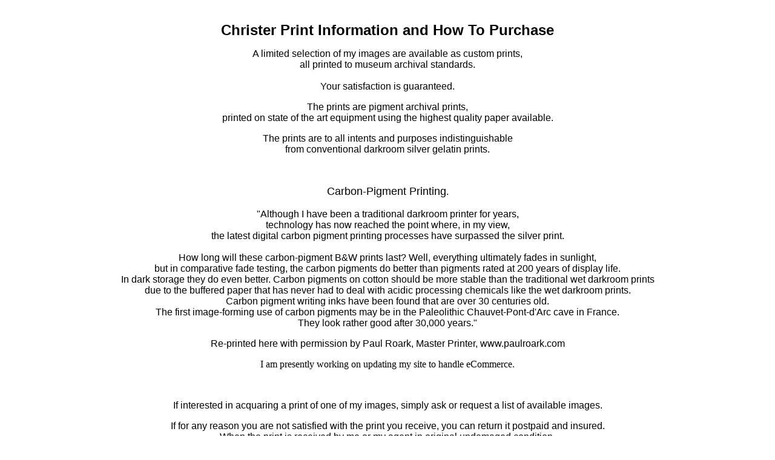

--- FILE ---
content_type: text/html
request_url: https://www.christerart.com/pages/Purchasemain.html
body_size: 6052
content:
<html>
<!--This file created 2/6/05 4:54 PM by Claris Home Page version 3.0-->
<head>
  <meta http-equiv="content-type" content="text/html; charset=iso-8859-1">
  <title>Purchase a Fine Art Print by Christer</title>
  <meta name="revisit-after" content="30 days">
  <meta name="ROBOTS" content="ALL">
</head>

<body bgcolor="#FFFFFF">

<center>
<map name="map1">
  <area shape="rect" coords="537,0,594,18"
  href="https://www.christerart.com/pages/Purchase.html">
  <area shape="rect" coords="488,0,538,18"
  href="https://www.christerart.com/Archives/crosephotomain.html">
  <area shape="rect" coords="430,0,486,18"
  href="/Library/Caches/members/membersmain.html">
  <area shape="rect" coords="353,0,429,18"
  href="/Library/Caches/Select/Select.html">
  <area shape="rect" coords="238,0,352,19"
  href="/Library/Caches/ImageOfTheMonth/imagemonthmain.html">
  <area shape="rect" coords="137,0,237,18"
  href="/Library/Caches/conceptual/conceptualmain.html">
  <area shape="rect" coords="86,0,137,18"
  href="/Library/Caches/fineart/fineartmain.html">
  <area shape="rect" coords="37,0,86,18"
  href="/Library/Caches/erotica/eroticamain.html">
  <area shape="rect" coords="0,0,38,18" href="/Library/Caches/indexMain.html">
  <area href="https://www.christerart.com/pages/Purchase.html">
</map>
<font size="5" face="Arial"><b><br>
<font face="Verdana, Arial, Helvetica, sans-serif">Christer Print Information
and How To Purchase</font></b></font> </center>

<p></p>

<p></p>

<center>
<p><font size="3" face="Verdana, Arial, Helvetica, sans-serif">A limited
selection of my images are available as custom prints,<br>
all printed to museum archival standards.<br>
<br>
Your satisfaction is guaranteed. </font></p>

<p><font size="3" face="Verdana, Arial, Helvetica, sans-serif">The prints are
pigment archival prints,<br>
</font><font size="3" face="Verdana, Arial, Helvetica, sans-serif">printed on
state of the art equipment using the highest quality paper available.</font></p>

<p><font size="3" face="Verdana, Arial, Helvetica, sans-serif">The prints are
to all intents and purposes indistinguishable<br>
from conventional darkroom silver gelatin prints.</font> <font size="3"
face="Verdana, Arial, Helvetica, sans-serif"></font></p>

<p>&#xa0;</p>

<p><font size="4" face="Verdana, Arial, Helvetica, sans-serif">Carbon-Pigment
Printing</font><font size="3" face="Verdana, Arial, Helvetica, sans-serif">.<br>
<br>
"Although I have been a traditional darkroom printer for years,<br>
technology has now reached the point where, in my view,<br>
the latest digital carbon pigment printing processes have surpassed the silver
print.<br>
<br>
How long will these carbon-pigment B&amp;W prints last? Well, everything
ultimately fades in sunlight,<br>
but in comparative fade testing, the carbon pigments do better than pigments
rated at 200 years of display life.<br>
In dark storage they do even better. Carbon pigments on cotton should be more
stable than the traditional wet darkroom prints<br>
due to the buffered paper that has never had to deal with acidic processing
chemicals like the wet darkroom prints.<br>
Carbon pigment writing inks have been found that are over 30 centuries old.<br>
The first image-forming use of carbon pigments may be in the Paleolithic
Chauvet-Pont-d'Arc cave in France.<br>
They look rather good after 30,000 years." </font></p>

<p><font size="3" face="Verdana, Arial, Helvetica, sans-serif">Re-printed here
with permission by Paul Roark, Master Printer, www.paulroark.com</font></p>
</center>

<p></p>

<center>
<p>I am presently working on updating my site to handle eCommerce.</p>
</center>

<center>
<p>&#xa0;</p>

<p><font size="3" face="Verdana, Arial, Helvetica, sans-serif">If interested in
acquaring a print of one of my images, simply ask or request a list of
available images.<br>
</font></p>

<p><font size="3" face="Verdana, Arial, Helvetica, sans-serif">If for any
reason you are not satisfied with the print you receive, you can return it
postpaid and insured.<br>
When the print is received by me or my agent in original undamaged
condition,<br>
the price of the print will be refunded to you, less shipping and handling.
</font></p>

<p><font size="3" face="Verdana, Arial, Helvetica, sans-serif">Some of these
images may be available for stock photo usage.<br>
Prices can be negotiated on a per-use basis or publication quantity factor.<br>
Please contact me for specific details or other information.</font></p>

<p></p>

<p></p>

<p><font size="3" face="Verdana, Arial, Helvetica, sans-serif">I accept credit
cards<br>
</font></p>

<p></p>
<hr width="580">

<p><font size="-1"><br>
</font><font size="3" face="Arial"><br>
When ordering, please send a copy of the browser link or screen shot<br>
and I will verify with you by sending a small copy of the image</font> </p>

<p><font size="3" face="Arial">(Please be aware some images may not be
available in all sizes - or at all).</font></p>

<p><font size="3" face="Arial">All my prints are Signed and Numbered - if part
of a Limited Edition, they are also marked as such.<br>
<br>
A few Signed T-shirts ($50 plus $5 shipping, UK) or unsigned ($20 plus $5
shipping, UK) of a few images are also available.</font></p>

<p></p>
<hr width="580">
</center>

<center>
<p><font size="3" face="Arial"><br>
<br>
The prints may have a glossy or matte finish.<br>
<br>
Payment can be made with major Credit Cards, Cashier's Check or Money Order or
by contacting me directly</font><font size="3">.</font></p>

<p><font size="3" face="Arial">Depending upon your location, delivery may take
longer than normal.<br>
Typically, allow one - two weeks for delivery of your order.<br>
If I encounter a delay at my end, I will notify you via e-mail regarding your
order status and updated delivery schedule.</font></p>

<p>&#xa0;</p>

<p><font size="3" face="Arial"><b>All Photographs Copyright &#xa9; CHRISTER AKA
Christer Rosewell - &#xa9; All Rights Reserved - Use By Written Permission
Only</b></font></p>

<p>&#xa0;</p>

<p>&#xa0;</p>
</center>
</body>
</html>
